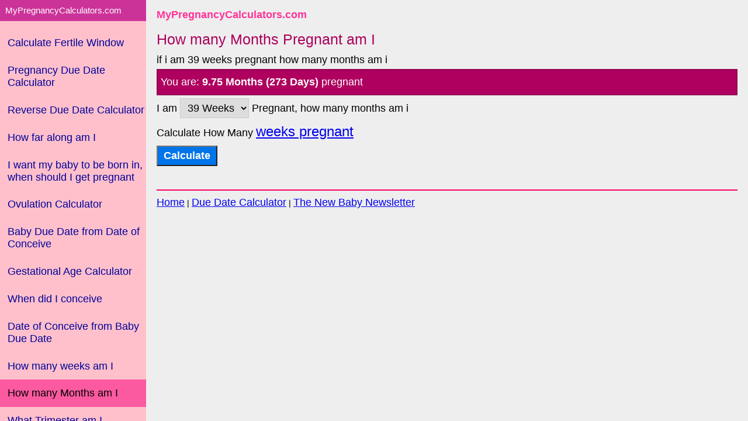

--- FILE ---
content_type: text/html; charset=UTF-8
request_url: https://www.mypregnancycalculators.com/if-i-am-39-weeks-pregnant-how-many-months-am-i/
body_size: 2745
content:
<!DOCTYPE HTML>
<html lang="en">
<head>
<title>If i am 39 weeks pregnant how many months am i</title>
<meta charset="utf-8">
<meta name="Description" content="how many months am i If i am  weeks pregnant, If i am  weeks pregnant how many months am i">
<meta name="Keywords" content="how many months pregnant by using how many weeks pregnant you are">
<link rel="apple-touch-icon" sizes="57x57" href="/apple-icon-57x57.png">
<link rel="apple-touch-icon" sizes="60x60" href="/apple-icon-60x60.png">
<link rel="apple-touch-icon" sizes="72x72" href="/apple-icon-72x72.png">
<link rel="apple-touch-icon" sizes="76x76" href="/apple-icon-76x76.png">
<link rel="apple-touch-icon" sizes="114x114" href="/apple-icon-114x114.png">
<link rel="apple-touch-icon" sizes="120x120" href="/apple-icon-120x120.png">
<link rel="apple-touch-icon" sizes="144x144" href="/apple-icon-144x144.png">
<link rel="apple-touch-icon" sizes="152x152" href="/apple-icon-152x152.png">
<link rel="apple-touch-icon" sizes="180x180" href="/apple-icon-180x180.png">
<link rel="icon" type="image/png" sizes="192x192"  href="/android-icon-192x192.png">
<link rel="icon" type="image/png" sizes="32x32" href="/favicon-32x32.png">
<link rel="icon" type="image/png" sizes="96x96" href="/favicon-96x96.png">
<link rel="icon" type="image/png" sizes="16x16" href="/favicon-16x16.png">
<link rel="manifest" href="/manifest.json">
<meta name="msapplication-TileColor" content="#ffffff">
<meta name="msapplication-TileImage" content="/ms-icon-144x144.png">
<meta name="theme-color" content="#DD006F" />
<base href="https://www.mypregnancycalculators.com/" />
<!--CSS Styles-->
<meta name="viewport" content="width=device-width, initial-scale=1">

  <link rel="amphtml" href="https://www.mypregnancycalculators.com/amp/if-i-am-39-weeks-pregnant-how-many-months-am-i/">


<!--https://fonts.google.com/specimen/Titillium+Web?selection.family=Titillium+Web-->
<link rel="stylesheet" href="css/default.min.css" />

<script async src="https://pagead2.googlesyndication.com/pagead/js/adsbygoogle.js?client=ca-pub-8848066650455084"
     crossorigin="anonymous"></script>
</head>
<body>
<div id="page">
<div id="layout">
    <div id="main">
 <header><h4><a href="https://www.mypregnancycalculators.com/">MyPregnancyCalculators.com</a></h4></header>

    <!-- Ezoic - top_of_page - top_of_page -->
    <div id="ezoic-pub-ad-placeholder-101"> </div>
    <!-- End Ezoic - top_of_page - top_of_page -->
    <div class="content">
  <h1>How many Months Pregnant am I</h1>
  <p>if i am 39 weeks pregnant how many months am i</p>
  <div class="result">
<p>You are: <strong>9.75 Months (273 Days)</strong> pregnant <br></p>
</div>
  


  <form name="form1" method="post" action="https://www.mypregnancycalculators.com/how-many-months-am-i/">
  <p>
    <label class="in">I am </label> 
<select name="weeks_pregnant" id="weeks_pregnant">
      
            	
		<option value="2" >2 Weeks</option>
              	
		<option value="3" >3 Weeks</option>
              	
		<option value="4" >4 Weeks</option>
              	
		<option value="5" >5 Weeks</option>
              	
		<option value="6" >6 Weeks</option>
              	
		<option value="7" >7 Weeks</option>
              	
		<option value="8" >8 Weeks</option>
              	
		<option value="9" >9 Weeks</option>
              	
		<option value="10" >10 Weeks</option>
              	
		<option value="11" >11 Weeks</option>
              	
		<option value="12" >12 Weeks</option>
              	
		<option value="13" >13 Weeks</option>
              	
		<option value="14" >14 Weeks</option>
              	
		<option value="15" >15 Weeks</option>
              	
		<option value="16" >16 Weeks</option>
              	
		<option value="17" >17 Weeks</option>
              	
		<option value="18" >18 Weeks</option>
              	
		<option value="19" >19 Weeks</option>
              	
		<option value="20" >20 Weeks</option>
              	
		<option value="21" >21 Weeks</option>
              	
		<option value="22" >22 Weeks</option>
              	
		<option value="23" >23 Weeks</option>
              	
		<option value="24" >24 Weeks</option>
              	
		<option value="25" >25 Weeks</option>
              	
		<option value="26" >26 Weeks</option>
              	
		<option value="27" >27 Weeks</option>
              	
		<option value="28" >28 Weeks</option>
              	
		<option value="29" >29 Weeks</option>
              	
		<option value="30" >30 Weeks</option>
              	
		<option value="31" >31 Weeks</option>
              	
		<option value="32" >32 Weeks</option>
              	
		<option value="33" >33 Weeks</option>
              	
		<option value="34" >34 Weeks</option>
              	
		<option value="35" >35 Weeks</option>
              	
		<option value="36" >36 Weeks</option>
              	
		<option value="37" >37 Weeks</option>
              	
		<option value="38" >38 Weeks</option>
              	
		<option value="39" selected="selected">39 Weeks</option>
              	
		<option value="40" >40 Weeks</option>
               
      
      </select>      
      Pregnant, how many months am i
    </p>
<p>Calculate How Many <a href="https://www.mypregnancycalculators.com/how-many-weeks-am-i/">weeks pregnant</a></p>    
    <p>
      <input type="submit" name="how_many_months" id="how_many_months" value="Calculate">
    </p>
  </form>

 
   
</div></div>


  <!-- Ezoic - mid_content - mid_content -->
  <div id="ezoic-pub-ad-placeholder-102"> </div>
  <!-- End Ezoic - mid_content - mid_content -->

<footer>
<a href="https://www.mypregnancycalculators.com/">Home</a> | <a href="https://www.mypregnancycalculators.com/due-date-calculator/">Due Date Calculator</a>
| <a href="https://www.mypregnancycalculators.com/subscribe.php/">The New Baby Newsletter</a>
</footer>
    <!-- Ezoic - bottom_of_page - bottom_of_page -->
    <div id="ezoic-pub-ad-placeholder-103"> </div>
    <!-- End Ezoic - bottom_of_page - bottom_of_page -->

    <!-- Menu toggle -->
    <a href="#menu" id="menuLink" class="menu-link">
        <!-- Hamburger icon -->
        <span></span>
    </a>
   

    <div id="menu">
        <div class="menu">
            <a class="menu-heading" href="https://www.mypregnancycalculators.com/">MyPregnancyCalculators.com</a>


<ul class="menu-list">
<li><a href="https://www.mypregnancycalculators.com/conception-calculator/">Calculate Fertile Window</a></li>
<li><a href="https://www.mypregnancycalculators.com/due-date-calculator/">Pregnancy Due Date Calculator</a></li>
<li><a href="https://www.mypregnancycalculators.com/my-baby-due-date/">Reverse Due Date Calculator</a>
<li><a href="https://www.mypregnancycalculators.com/how-far-along-am-i/">How far along am I</a></li>
<li><a href="https://www.mypregnancycalculators.com/if-i-want-my-baby-to-be-born-in/">I want my baby to be born in, when should I get pregnant</a>
<li><a href="https://www.mypregnancycalculators.com/ovulation-calculator/">Ovulation Calculator</a></li>
<li><a href="https://www.mypregnancycalculators.com/due-date-from-conceived-date/">Baby Due Date from Date of Conceive</a></li>
<li><a href="https://www.mypregnancycalculators.com/gestational-age-calculator/">Gestational Age Calculator</a></li>
<li><a href="https://www.mypregnancycalculators.com/when-did-i-conceive/">When did I conceive</a></li>
<li><a href="https://www.mypregnancycalculators.com/when-did-i-conceive-from-due-date/">Date of Conceive from Baby Due Date</a></li>
<li><a href="https://www.mypregnancycalculators.com/how-many-weeks-am-i/">How many weeks am I</a></li>
<li class="active"><a href="https://www.mypregnancycalculators.com/how-many-months-am-i/">How many Months am I</a></li>
<li><a href="https://www.mypregnancycalculators.com/what-trimester-am-i/">What Trimester am I</a></li>
<li><a href="https://www.mypregnancycalculators.com/how-much-weight-gain/">Pregnant Weight Gain</a></li>
<li><a href="subscribe.php">Newsletter Signup</a></li>
</ul> 
		
       
    </div>
  

 

<script>
(function (window, document) {

    var layout   = document.getElementById('layout'),
        menu     = document.getElementById('menu'),
        menuLink = document.getElementById('menuLink'),
        content  = document.getElementById('main');

    function toggleClass(element, className) {
        var classes = element.className.split(/\s+/),
            length = classes.length,
            i = 0;

        for(; i < length; i++) {
          if (classes[i] === className) {
            classes.splice(i, 1);
            break;
          }
        }
        // The className is not found
        if (length === classes.length) {
            classes.push(className);
        }

        element.className = classes.join(' ');
    }

    function toggleAll(e) {
        var active = 'active';

        e.preventDefault();
        toggleClass(layout, active);
        toggleClass(menu, active);
        toggleClass(menuLink, active);
    }

    menuLink.onclick = function (e) {
        toggleAll(e);
    };

    content.onclick = function(e) {
        if (menu.className.indexOf('active') !== -1) {
            toggleAll(e);
        }
    };

}(this, this.document));

</script>

    
  



<script>
  (function(i,s,o,g,r,a,m){i['GoogleAnalyticsObject']=r;i[r]=i[r]||function(){
  (i[r].q=i[r].q||[]).push(arguments)},i[r].l=1*new Date();a=s.createElement(o),
  m=s.getElementsByTagName(o)[0];a.async=1;a.src=g;m.parentNode.insertBefore(a,m)
  })(window,document,'script','//www.google-analytics.com/analytics.js','ga');

  ga('create', 'UA-65557800-1', 'auto');
  ga('send', 'pageview');

  var msgSent = false;

  async function checkTrySendGaBlockedMsg(){
    if(window.ga && msgSent === false){
          try{
            const googleAdUrl = 'https://pagead2.googlesyndication.com/pagead/js/adsbygoogle.js?client=ca-pub-8848066650455084';
            await fetch(new Request(googleAdUrl)).catch(function(reason){
              ga('send', 'event', 'adblock', 'yes');
            })
            
            msgSent = true;
          } catch(error){
            console.log(error);
          }
        }
  }
  checkTrySendGaBlockedMsg();
</script>



</div>
</div>
<script defer src="https://static.cloudflareinsights.com/beacon.min.js/vcd15cbe7772f49c399c6a5babf22c1241717689176015" integrity="sha512-ZpsOmlRQV6y907TI0dKBHq9Md29nnaEIPlkf84rnaERnq6zvWvPUqr2ft8M1aS28oN72PdrCzSjY4U6VaAw1EQ==" data-cf-beacon='{"version":"2024.11.0","token":"8591525c7248472996917e6dea26e7c2","r":1,"server_timing":{"name":{"cfCacheStatus":true,"cfEdge":true,"cfExtPri":true,"cfL4":true,"cfOrigin":true,"cfSpeedBrain":true},"location_startswith":null}}' crossorigin="anonymous"></script>
</body>
</html>

--- FILE ---
content_type: text/html; charset=utf-8
request_url: https://www.google.com/recaptcha/api2/aframe
body_size: 266
content:
<!DOCTYPE HTML><html><head><meta http-equiv="content-type" content="text/html; charset=UTF-8"></head><body><script nonce="ZLsi_5g0PNM9kbNuN-nFLA">/** Anti-fraud and anti-abuse applications only. See google.com/recaptcha */ try{var clients={'sodar':'https://pagead2.googlesyndication.com/pagead/sodar?'};window.addEventListener("message",function(a){try{if(a.source===window.parent){var b=JSON.parse(a.data);var c=clients[b['id']];if(c){var d=document.createElement('img');d.src=c+b['params']+'&rc='+(localStorage.getItem("rc::a")?sessionStorage.getItem("rc::b"):"");window.document.body.appendChild(d);sessionStorage.setItem("rc::e",parseInt(sessionStorage.getItem("rc::e")||0)+1);localStorage.setItem("rc::h",'1768698158605');}}}catch(b){}});window.parent.postMessage("_grecaptcha_ready", "*");}catch(b){}</script></body></html>